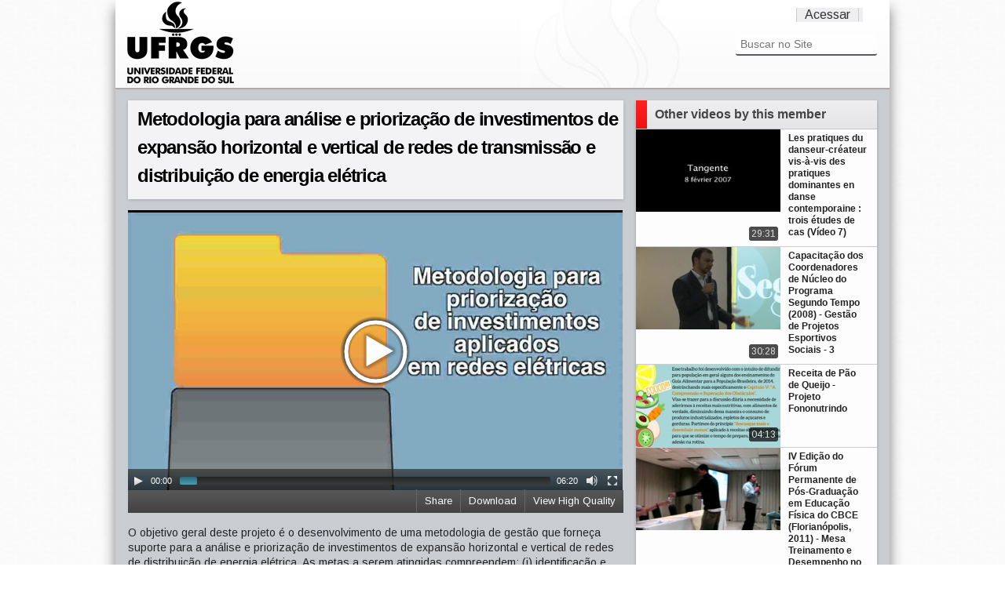

--- FILE ---
content_type: text/html;charset=utf-8
request_url: http://videos.ufrgs.br/lume/arquivos/metodologia-para-analise-e-priorizacao-de-investimentos-de-expansao-horizontal-e-vertical-de-redes-de-transmissao-e-distribuicao-de-energia-eletrica/view
body_size: 60802
content:
<!doctype html>
<!-- paulirish.com/2008/conditional-stylesheets-vs-css-hacks-answer-neither/ -->
<!--[if lt IE 7]> <html class="no-js lt-ie9 lt-ie8 lt-ie7" lang="en"> <![endif]-->
<!--[if IE 7]>    <html class="no-js lt-ie9 lt-ie8" lang="en"> <![endif]-->
<!--[if IE 8]>    <html class="no-js lt-ie9" lang="en"> <![endif]-->
<!--[if gt IE 8]><!-->
<html xmlns="http://www.w3.org/1999/xhtml" class="no-js" lang="en" xml:lang="en" xml:lang="en"><!--<![endif]--><head><base href="http://videos.ufrgs.br/lume/arquivos/metodologia-para-analise-e-priorizacao-de-investimentos-de-expansao-horizontal-e-vertical-de-redes-de-transmissao-e-distribuicao-de-energia-eletrica/" /><meta charset="utf-8" /><!-- Set the viewport width to device width for mobile --><title>Metodologia para análise e priorização de investimentos de expansão horizontal e vertical de redes de transmissão e distribuição de energia elétrica — Lume</title><!-- Included Google Webfont --><link href="https://fonts.googleapis.com/css?family=PT+Sans|Arimo:400,700" rel="stylesheet" type="text/css" /><!-- Included CSS Files --><link rel="stylesheet" href="/lume/++theme++UFRGSTube/stylesheets/foundation.css" /><link rel="stylesheet" href="/lume/++theme++UFRGSTube/stylesheets/video.css" /><!--[if lt IE 9]>
    <link rel="stylesheet" href="/lume/++theme++UFRGSTube/stylesheets/ie.css">
    <![endif]--><!-- IE Fix for HTML5 Tags --><!--[if lt IE 9]>
    <script src="https://html5shiv.googlecode.com/svn/trunk/html5.js"></script>
    <![endif]--><meta http-equiv="Content-Type" content="text/html; charset=utf-8" /><meta content="O objetivo geral deste projeto é o desenvolvimento de uma metodologia de gestão que&#13;&#10;forneça suporte para a análise e priorização de investimentos de expansão horizontal e vertical de&#13;&#10;redes de distribuição de energia elétrica. As metas a serem atingidas compreendem: (i) identificação e&#13;&#10;parametrização das variáveis a serem consideradas na análise e priorização de investimentos de&#13;&#10;expansão horizontal e vertical de redes de distribuição de energia elétrica; (ii) desenvolvimento de&#13;&#10;metodologia para análise e priorização de investimentos de expansão horizontal e vertical de redes de&#13;&#10;distribuição de energia elétrica; (iii) implantação da metodologia em ambiente computacional, de&#13;&#10;forma que a mesma possa ser testada e validada em aplicações reais.&#13;&#10;Visando obter familiaridade com conceitos de confiabilidade importantes para o&#13;&#10;desenvolvimento do projeto em questão, em um primeiro momento, foi feita a leitura de materiais a&#13;&#10;respeito de técnicas referentes a qualidade, confiabilidade e análise de investimentos. Dessa forma,&#13;&#10;tive um contato inicial com os passos e conceitos envolvidos na FMEA (Análise dos Modos e Efeitos&#13;&#10;de Falha) e FTA (Análise de Árvore de Falhas), ambas técnicas de confiabilidade que visam garantia&#13;&#10;de qualidade e confiabilidade. Também foram feitas leituras de textos referentes à Manutenção&#13;&#10;Centrada em Confiabilidade (MCC) e da Manutenção Produtiva Total (MPT).&#13;&#10;Paralelamente, para obter conhecimentos referentes a desenvolvimento de produto, também&#13;&#10;importantes no projeto em questão, participei da simulação de uma aplicação prática de Gestão do&#13;&#10;Desenvolvimento de produtos. O foco do trabalho, envolvendo alunos de graduação em Engenharia&#13;&#10;de Produção, foi a aplicação dos passos do Desenvolvimento de Produtos para um produto&#13;&#10;biodegradável. Assim, foram vivenciados conceitos de Planejamento Estratégico, Método GER&#13;&#10;(Gestão Estratégica de Resultados) e Matriz SWOT, pesquisas de opinião qualitativas e quantitativas,&#13;&#10;Painéis Semânticos, Análise da tarefa e Análise Sincrônica, e Matriz QFD.&#13;&#10;Em seguida, foram realizados testes de procedimentos para a análise de investimentos,&#13;&#10;abordando aspectos relacionados a qualidade, confiabilidade, manutenção e conceito do produto, e,&#13;&#10;uma vez realizada a análise do investimento e possuindo assim informações essenciais como o ROI&#13;&#10;(retorno do investimento) e o Payback (prazo de retorno do investimento), testes de algoritmos de&#13;&#10;priorização e sequenciamento de investimentos.&#13;&#10;Por fim, foram realizados testes de algoritmos de sequenciamento de investimentos, visando&#13;&#10;indicar quais devem ser realizados mais cedo e quais devem ser postergados. O sequenciamento dos&#13;&#10;investimentos apoia-se na análise dos investimentos anteriormente realizada, possuindo assim&#13;&#10;informações essenciais como o ROI (retorno do investimento) e o Payback (prazo de retorno do &#13;&#10;investimento). O sequenciamento, por sua vez, é feito de forma a maximizar o retorno do conjunto de&#13;&#10;investimentos.&#13;&#10;O resultado pretendido é o desenvolvimento em ambiente computacional de uma&#13;&#10;metodologia para análise, priorização e sequenciamento de investimentos, de forma a maximizar o&#13;&#10;retorno sobre um conjunto de investimentos possíveis. Esse desenvolvimento está sendo direcionado&#13;&#10;e testado em um caso real que envolve a expansão horizontal e vertical de redes de distribuição de&#13;&#10;energia elétrica." name="description" /><meta name="medium" content="video" /><meta name="title" content="Metodologia para análise e priorização de investimentos de expansão horizontal e vertical de redes de transmissão e distribuição de energia elétrica" /><meta name="description" content="O objetivo geral deste projeto é o desenvolvimento de uma metodologia de gestão que&#13;&#10;forneça suporte para a análise e priorização de investimentos de expansão horizontal e vertical de&#13;&#10;redes de distribuição de energia elétrica. As metas a serem atingidas compreendem: (i) identificação e&#13;&#10;parametrização das variáveis a serem consideradas na análise e priorização de investimentos de&#13;&#10;expansão horizontal e vertical de redes de distribuição de energia elétrica; (ii) desenvolvimento de&#13;&#10;metodologia para análise e priorização de investimentos de expansão horizontal e vertical de redes de&#13;&#10;distribuição de energia elétrica; (iii) implantação da metodologia em ambiente computacional, de&#13;&#10;forma que a mesma possa ser testada e validada em aplicações reais.&#13;&#10;Visando obter familiaridade com conceitos de confiabilidade importantes para o&#13;&#10;desenvolvimento do projeto em questão, em um primeiro momento, foi feita a leitura de materiais a&#13;&#10;respeito de técnicas referentes a qualidade, confiabilidade e análise de investimentos. Dessa forma,&#13;&#10;tive um contato inicial com os passos e conceitos envolvidos na FMEA (Análise dos Modos e Efeitos&#13;&#10;de Falha) e FTA (Análise de Árvore de Falhas), ambas técnicas de confiabilidade que visam garantia&#13;&#10;de qualidade e confiabilidade. Também foram feitas leituras de textos referentes à Manutenção&#13;&#10;Centrada em Confiabilidade (MCC) e da Manutenção Produtiva Total (MPT).&#13;&#10;Paralelamente, para obter conhecimentos referentes a desenvolvimento de produto, também&#13;&#10;importantes no projeto em questão, participei da simulação de uma aplicação prática de Gestão do&#13;&#10;Desenvolvimento de produtos. O foco do trabalho, envolvendo alunos de graduação em Engenharia&#13;&#10;de Produção, foi a aplicação dos passos do Desenvolvimento de Produtos para um produto&#13;&#10;biodegradável. Assim, foram vivenciados conceitos de Planejamento Estratégico, Método GER&#13;&#10;(Gestão Estratégica de Resultados) e Matriz SWOT, pesquisas de opinião qualitativas e quantitativas,&#13;&#10;Painéis Semânticos, Análise da tarefa e Análise Sincrônica, e Matriz QFD.&#13;&#10;Em seguida, foram realizados testes de procedimentos para a análise de investimentos,&#13;&#10;abordando aspectos relacionados a qualidade, confiabilidade, manutenção e conceito do produto, e,&#13;&#10;uma vez realizada a análise do investimento e possuindo assim informações essenciais como o ROI&#13;&#10;(retorno do investimento) e o Payback (prazo de retorno do investimento), testes de algoritmos de&#13;&#10;priorização e sequenciamento de investimentos.&#13;&#10;Por fim, foram realizados testes de algoritmos de sequenciamento de investimentos, visando&#13;&#10;indicar quais devem ser realizados mais cedo e quais devem ser postergados. O sequenciamento dos&#13;&#10;investimentos apoia-se na análise dos investimentos anteriormente realizada, possuindo assim&#13;&#10;informações essenciais como o ROI (retorno do investimento) e o Payback (prazo de retorno do &#13;&#10;investimento). O sequenciamento, por sua vez, é feito de forma a maximizar o retorno do conjunto de&#13;&#10;investimentos.&#13;&#10;O resultado pretendido é o desenvolvimento em ambiente computacional de uma&#13;&#10;metodologia para análise, priorização e sequenciamento de investimentos, de forma a maximizar o&#13;&#10;retorno sobre um conjunto de investimentos possíveis. Esse desenvolvimento está sendo direcionado&#13;&#10;e testado em um caso real que envolve a expansão horizontal e vertical de redes de distribuição de&#13;&#10;energia elétrica." /><meta name="video_height" content="300" /><meta name="video_width" content="525" /><meta property="og:type" content="article" /><meta property="og:url" content="http://videos.ufrgs.br/lume/arquivos/metodologia-para-analise-e-priorizacao-de-investimentos-de-expansao-horizontal-e-vertical-de-redes-de-transmissao-e-distribuicao-de-energia-eletrica" /><meta property="og:title" content="Metodologia para análise e priorização de investimentos de expansão horizontal e vertical de redes de transmissão e distribuição de energia elétrica" /><meta property="og:description" content="O objetivo geral deste projeto é o desenvolvimento de uma metodologia de gestão que&#13;&#10;forneça suporte para a análise e priorização de investimentos de expansão horizontal e vertical de&#13;&#10;redes de distribuição de energia elétrica. As metas a serem atingidas compreendem: (i) identificação e&#13;&#10;parametrização das variáveis a serem consideradas na análise e priorização de investimentos de&#13;&#10;expansão horizontal e vertical de redes de distribuição de energia elétrica; (ii) desenvolvimento de&#13;&#10;metodologia para análise e priorização de investimentos de expansão horizontal e vertical de redes de&#13;&#10;distribuição de energia elétrica; (iii) implantação da metodologia em ambiente computacional, de&#13;&#10;forma que a mesma possa ser testada e validada em aplicações reais.&#13;&#10;Visando obter familiaridade com conceitos de confiabilidade importantes para o&#13;&#10;desenvolvimento do projeto em questão, em um primeiro momento, foi feita a leitura de materiais a&#13;&#10;respeito de técnicas referentes a qualidade, confiabilidade e análise de investimentos. Dessa forma,&#13;&#10;tive um contato inicial com os passos e conceitos envolvidos na FMEA (Análise dos Modos e Efeitos&#13;&#10;de Falha) e FTA (Análise de Árvore de Falhas), ambas técnicas de confiabilidade que visam garantia&#13;&#10;de qualidade e confiabilidade. Também foram feitas leituras de textos referentes à Manutenção&#13;&#10;Centrada em Confiabilidade (MCC) e da Manutenção Produtiva Total (MPT).&#13;&#10;Paralelamente, para obter conhecimentos referentes a desenvolvimento de produto, também&#13;&#10;importantes no projeto em questão, participei da simulação de uma aplicação prática de Gestão do&#13;&#10;Desenvolvimento de produtos. O foco do trabalho, envolvendo alunos de graduação em Engenharia&#13;&#10;de Produção, foi a aplicação dos passos do Desenvolvimento de Produtos para um produto&#13;&#10;biodegradável. Assim, foram vivenciados conceitos de Planejamento Estratégico, Método GER&#13;&#10;(Gestão Estratégica de Resultados) e Matriz SWOT, pesquisas de opinião qualitativas e quantitativas,&#13;&#10;Painéis Semânticos, Análise da tarefa e Análise Sincrônica, e Matriz QFD.&#13;&#10;Em seguida, foram realizados testes de procedimentos para a análise de investimentos,&#13;&#10;abordando aspectos relacionados a qualidade, confiabilidade, manutenção e conceito do produto, e,&#13;&#10;uma vez realizada a análise do investimento e possuindo assim informações essenciais como o ROI&#13;&#10;(retorno do investimento) e o Payback (prazo de retorno do investimento), testes de algoritmos de&#13;&#10;priorização e sequenciamento de investimentos.&#13;&#10;Por fim, foram realizados testes de algoritmos de sequenciamento de investimentos, visando&#13;&#10;indicar quais devem ser realizados mais cedo e quais devem ser postergados. O sequenciamento dos&#13;&#10;investimentos apoia-se na análise dos investimentos anteriormente realizada, possuindo assim&#13;&#10;informações essenciais como o ROI (retorno do investimento) e o Payback (prazo de retorno do &#13;&#10;investimento). O sequenciamento, por sua vez, é feito de forma a maximizar o retorno do conjunto de&#13;&#10;investimentos.&#13;&#10;O resultado pretendido é o desenvolvimento em ambiente computacional de uma&#13;&#10;metodologia para análise, priorização e sequenciamento de investimentos, de forma a maximizar o&#13;&#10;retorno sobre um conjunto de investimentos possíveis. Esse desenvolvimento está sendo direcionado&#13;&#10;e testado em um caso real que envolve a expansão horizontal e vertical de redes de distribuição de&#13;&#10;energia elétrica." /><meta property="og:image" content="http://videos.ufrgs.br/lume/arquivos/metodologia-para-analise-e-priorizacao-de-investimentos-de-expansao-horizontal-e-vertical-de-redes-de-transmissao-e-distribuicao-de-energia-eletrica/thumbnailImage_mini" /><meta property="og:video:width" content="525" /><meta property="og:video:height" content="300" /><meta name="generator" content="Plone - http://plone.org" /><span id="css"></span><link rel="alternate" data-kss-base-url="kss-base-url" href="http://videos.ufrgs.br/lume/arquivos/metodologia-para-analise-e-priorizacao-de-investimentos-de-expansao-horizontal-e-vertical-de-redes-de-transmissao-e-distribuicao-de-energia-eletrica/" /><link rel="stylesheet" type="text/css" media="screen" href="http://videos.ufrgs.br/lume/portal_css/Plumi%20Skin/public-cachekey-1ebd1e0e0da85d7ce0569ef564a25a15.css" /><link rel="stylesheet" type="text/css" media="screen" href="http://videos.ufrgs.br/lume/portal_css/Plumi%20Skin/resourceplone.app.discussion.stylesheetsdiscussion-cachekey-4a9bc5a537d38c38d18f65893b87f670.css" /><style type="text/css" media="screen">@import url(http://videos.ufrgs.br/lume/portal_css/Plumi%20Skin/resourceplone.app.jquerytools.dateinput-cachekey-79b6ad8db57990de9be383daf0ff99f5.css);</style><style type="text/css">@import url(http://videos.ufrgs.br/lume/portal_css/Plumi%20Skin/contentlicensing-cachekey-4cf7e6f20ac2898e1421dccc6e2d689c.css);</style><link rel="stylesheet" type="text/css" media="screen" href="http://videos.ufrgs.br/lume/portal_css/Plumi%20Skin/resourceplone.app.dexterity.overlays-cachekey-06776630330663e79859ce055f34f2f8.css" /><link rel="stylesheet" type="text/css" media="screen" href="http://videos.ufrgs.br/lume/portal_css/Plumi%20Skin/resourcecollective.mediaelementjsmediaelementplayer.min-cachekey-2c366399d20514f08304efc5c135180b.css" /><style type="text/css" media="screen">@import url(http://videos.ufrgs.br/lume/portal_css/Plumi%20Skin/resourceplone.contentratings.stylesheetsmain-cachekey-c20d5546533b2b6aa3929f9476151594.css);</style><style type="text/css" media="screen">@import url(http://videos.ufrgs.br/lume/portal_css/Plumi%20Skin/resourceqi.portlet.TagClouds.stylesheetstagclouds-cachekey-627b4caf83293c0296b72f6b6c262e8d.css);</style><link rel="stylesheet" type="text/css" media="all" href="http://videos.ufrgs.br/lume/portal_css/Plumi%20Skin/ploneCustom-cachekey-c262f05e8031d2f4dd2d8a978ffbc075.css" /><link rel="stylesheet" data-rel="kinetic-stylesheet" type="text/kss" href="http://videos.ufrgs.br/lume/portal_kss/Plumi%20Skin/at-cachekey-022af201096449a7d09d14275e200de6.kss" /><link rel="alternate" type="application/rdf+xml" href="http://videos.ufrgs.br/lume/arquivos/metodologia-para-analise-e-priorizacao-de-investimentos-de-expansao-horizontal-e-vertical-de-redes-de-transmissao-e-distribuicao-de-energia-eletrica/rdf" /><link rel="shortcut icon" type="image/x-icon" href="http://videos.ufrgs.br/lume/favicon.ico" /><link rel="apple-touch-icon" href="http://videos.ufrgs.br/lume/touch_icon.png" /><link rel="search" href="http://videos.ufrgs.br/lume/@@search" title="Buscar neste site" /><link rel="image_src" href="http://videos.ufrgs.br/lume/arquivos/metodologia-para-analise-e-priorizacao-de-investimentos-de-expansao-horizontal-e-vertical-de-redes-de-transmissao-e-distribuicao-de-energia-eletrica/thumbnailImage_mini" /><link rel="stylesheet" href="http://videos.ufrgs.br/lume/++resource++collective.mediaelementjs/mediaelementplayer.css" /></head><body dir="ltr" class="template-video_view portaltype-plumivideo site-lume section-arquivos icons-on"><div id="all">
    <div id="upper-container">
        <div class="row no-v-padding header">
            <div class="twelve columns header">
                <a class="main-title" title="Lume" href="http://videos.ufrgs.br/lume">
                  <img src="/lume/++theme++UFRGSTube/stylesheets/images/logo.png" alt="Portal Title" /></a>
                <div class="top-menu">
                    <ul class="header-menu-item" id="language-menu"></ul><ul class="header-menu-item" id="user-menu"><a href="http://videos.ufrgs.br/lume/login_form" id="personaltools-login">Acessar</a></ul></div>

                <div class="six columns menu">
                     <div class="search"><div id="portal-searchbox">

    <form name="searchform" id="searchGadget_form" action="http://videos.ufrgs.br/lume/@@search">

        <div class="LSBox">
        <label class="hiddenStructure" for="searchGadget">Busca</label>

        <input name="SearchableText" type="text" size="18" title="Buscar no Site" placeholder="Buscar no Site" accesskey="4" class="searchField" id="searchGadget" /><input class="searchButton" type="submit" value="Buscar" /><div class="searchSection">
            <input id="searchbox_currentfolder_only" class="noborder" type="checkbox" name="path" value="/raiz-lume/lume/arquivos" /><label for="searchbox_currentfolder_only" style="cursor: pointer">apenas nesta seção</label>
        </div>

        <div class="LSResult" id="LSResult" style=""><div class="LSShadow" id="LSShadow"></div></div>
        </div>
    </form>

    <div id="portal-advanced-search" class="hiddenStructure">
        <a href="http://videos.ufrgs.br/lume/@@search" accesskey="5">Busca Avançada…</a>
    </div>

</div></div>
                    
                    </div>
            </div>
        </div>
    </div>


    <div id="mid-container">
        <div class="video-content row"><div class="row no-v-padding">
                
                <dl class="portalMessage info" id="kssPortalMessage" style="display:none"><dt>Info</dt>
        <dd></dd>
    </dl></div>

            <div class="eight columns">
                <div class="full row no-top-padding">
                    <div id="video-title" class="light-shade">
                        <h1><span class="" id="parent-fieldname-title-19c5b46de2004ba68a328e364baaef8b">
            Metodologia para análise e priorização de investimentos de expansão horizontal e vertical de redes de transmissão e distribuição de energia elétrica
        </span></h1>
                    <div id="statistics">
    <span id="piwik-playcount" class="discreet" style="display:none; "><span class="views"></span> views</span>
    <span id="piwik-downloads" class="discreet" style="display:none;"> - <span class="views"></span> downloads</span>
</div></div>
                </div>
                <div class="full row no-v-padding">
                    <div class="video"><div id="video-core">
            

            <div id="viewlet-above-content">
<video id="main-video" controls="" preload="metadata" poster="http://videos.ufrgs.br/lume/arquivos/metodologia-para-analise-e-priorizacao-de-investimentos-de-expansao-horizontal-e-vertical-de-redes-de-transmissao-e-distribuicao-de-energia-eletrica/thumbnailImage" height="360" width="630"><source type="video/webm" src="http://videos.ufrgs.br:8888/transcoded/http/videos.ufrgs.br/lume/arquivos/metodologia-para-analise-e-priorizacao-de-investimentos-de-expansao-horizontal-e-vertical-de-redes-de-transmissao-e-distribuicao-de-energia-eletrica/video_file/webm-low/finova2012_video_26621-avi.webm"></source><source type="video/mp4" src="http://videos.ufrgs.br:8888/transcoded/http/videos.ufrgs.br/lume/arquivos/metodologia-para-analise-e-priorizacao-de-investimentos-de-expansao-horizontal-e-vertical-de-redes-de-transmissao-e-distribuicao-de-energia-eletrica/video_file/mp4-low/finova2012_video_26621-avi.mp4"></source><object type="application/x-shockwave-flash" data="++resource++collective.mediaelementjs/flashmediaelement.swf" width="630" height="360">
       <param name="movie" value="++resource++collective.mediaelementjs/flashmediaelement.swf" /><param name="flashvars" value="controls=true&amp;poster=http://videos.ufrgs.br/lume/arquivos/metodologia-para-analise-e-priorizacao-de-investimentos-de-expansao-horizontal-e-vertical-de-redes-de-transmissao-e-distribuicao-de-energia-eletrica/thumbnailImage&amp;file=http://videos.ufrgs.br:8888/transcoded/http/videos.ufrgs.br/lume/arquivos/metodologia-para-analise-e-priorizacao-de-investimentos-de-expansao-horizontal-e-vertical-de-redes-de-transmissao-e-distribuicao-de-energia-eletrica/video_file/mp4-low/finova2012_video_26621-avi.mp4" /><!-- Image as a last resort --><img title="No video playback capabilities" src="http://videos.ufrgs.br/lume/arquivos/metodologia-para-analise-e-priorizacao-de-investimentos-de-expansao-horizontal-e-vertical-de-redes-de-transmissao-e-distribuicao-de-energia-eletrica/thumbnailImage" height="360" width="630" /></object>
</video><!--<style tal:content="string: div.videobar{width: ${width}px}" />--><style>
    div.videobar {
        position: relative;
        height:29px; 
        background: url('++resource++collective.transcode.images/gradient_light.png') repeat-x scroll 0 0 #333333 !important
    }
    
    div.videobar span {
        padding: 7px 10px; 
        border-left: 1px solid #666666 !important;
        position: relative;
        top: 5px;
    }
    
    div#share-box a{
        border-bottom-width: 0px !important;
    }
    
    div#share-box ul {
        float: left;
        margin: 0;
    }
    
    div.videobar a {
        color: #FFFFFF; 
        font-size: 13px;
    }
    
    div.videobar a:hover span{
        background: none repeat scroll 0 0 #333333 !important;
        text-decoration: underline;
        color: #FFFFFF !important; 
    }
    
    div.download, div.share, div.hi-lo {
        float:right; 
        height:29px;
        z-index: 1000;
    }
    
    div.embed-box {
        font-size:75%;
        display: inline;
        float: right;
    }
    
    div.embed-box textarea {
        height: 40px;
        display: inline;
        width: 215px !important;
    }
    
    ul#dl-links{
        clear:both;
        position: absolute;
        right: 0px;  
        top: 29px;      
        background: none repeat scroll 0 0 #333333 !important;
        z-index: 1000;
        width: 181px !important;
        padding: 10px;
    }
    
    div#share-box{
        position: absolute;
        right: 0px;
        top: 29px;
        clear:both;
        background: none repeat scroll 0 0 #333333 !important;
        z-index: 1000;
        padding: 10px;
        width:330px !important;
        height:40px;
        color: #fff;
    }
    
    div#share-box li{
        list-style: none;
        display: inline;
    }
        
    ul#dl-links li {
        list-style: none;
        display: block;
    }
    
    ul#dl-links a {
        color: #fff !important;
        text-decoration: none;
        border-bottom: none !important;
    }
    
    ul#dl-links a:hover {
        text-decoration: underline;
        color: #fff !important;

    }
    
    div.unisubs-videoTab a span.unisubs-tabTextShare { 
        display: none !important; 
    }
    
    div.unisubs-videoTab-anchoring {
     Â  width: 150px !important;
    }    
</style><div class="videobar">
    <div class="hi-lo">
        <a id="player-low" style="display:none">
            <span>View Standard Quality</span>
        </a>
        <a id="player-high">
            <span>View High Quality</span>
        </a>
    </div>
    <div class="download">
        <a id="download">
            <span>Download</span>
        </a>
    </div>
    <div class="share">
        <a id="share">
            <span>Share</span>
        </a>
    </div>

    <ul id="dl-links" style="display:none"><li><a href="http://videos.ufrgs.br/lume/arquivos/metodologia-para-analise-e-priorizacao-de-investimentos-de-expansao-horizontal-e-vertical-de-redes-de-transmissao-e-distribuicao-de-energia-eletrica/at_download/video_file">original (42 MB)</a></li>
        <li><a href="http://videos.ufrgs.br:8888/transcoded/http/videos.ufrgs.br/lume/arquivos/metodologia-para-analise-e-priorizacao-de-investimentos-de-expansao-horizontal-e-vertical-de-redes-de-transmissao-e-distribuicao-de-energia-eletrica/video_file/mp4-low/finova2012_video_26621-avi.mp4">
               mp4 low res</a>
       </li>
        <li><a target="new" href="http://videos.ufrgs.br:8888/transcoded/http/videos.ufrgs.br/lume/arquivos/metodologia-para-analise-e-priorizacao-de-investimentos-de-expansao-horizontal-e-vertical-de-redes-de-transmissao-e-distribuicao-de-energia-eletrica/video_file/mp4-high/finova2012_video_26621-avi.mp4">
               mp4 high res</a>
       </li>
        <li><a target="new" href="http://videos.ufrgs.br:8888/transcoded/http/videos.ufrgs.br/lume/arquivos/metodologia-para-analise-e-priorizacao-de-investimentos-de-expansao-horizontal-e-vertical-de-redes-de-transmissao-e-distribuicao-de-energia-eletrica/video_file/webm-low/finova2012_video_26621-avi.webm">
               webm low res</a>
       </li>
        <li><a target="new" href="http://videos.ufrgs.br:8888/transcoded/http/videos.ufrgs.br/lume/arquivos/metodologia-para-analise-e-priorizacao-de-investimentos-de-expansao-horizontal-e-vertical-de-redes-de-transmissao-e-distribuicao-de-energia-eletrica/video_file/webm-high/finova2012_video_26621-avi.webm">
               webm high res</a>
       </li>
    </ul><div id="share-box" style="display:none">
        <div class="embed-box">
            Embed <textarea rows="1" onclick="this.focus();this.select();">&lt;iframe src='http://videos.ufrgs.br/lume/arquivos/metodologia-para-analise-e-priorizacao-de-investimentos-de-expansao-horizontal-e-vertical-de-redes-de-transmissao-e-distribuicao-de-energia-eletrica/embed_view' frameborder='0' width='630' height='460'&gt;&lt;/iframe&gt;</textarea></div>
        <ul><li><a target="_blank" class="twitter-share-button" data-lang="en" href="http://www.twitter.com/share?url=http://videos.ufrgs.br/lume/arquivos/metodologia-para-analise-e-priorizacao-de-investimentos-de-expansao-horizontal-e-vertical-de-redes-de-transmissao-e-distribuicao-de-energia-eletrica"><img src="++resource++collective.transcode.images/twitter.png" /></a></li>
            <li><a target="_blank" href="http://www.facebook.com/share.php?u=http://videos.ufrgs.br/lume/arquivos/metodologia-para-analise-e-priorizacao-de-investimentos-de-expansao-horizontal-e-vertical-de-redes-de-transmissao-e-distribuicao-de-energia-eletrica"><img src="++resource++collective.transcode.images/facebook.png" /></a></li>
            <li><a class="unisubs" style="display:none" target="_blank"><img src="++resource++collective.transcode.images/unisubs.png" /></a></li>
        </ul></div>
</div>

        
</div>
        </div></div>
                </div>
                <div class="full row no-v-padding">
                    <div id="description"><p class="documentDescription">
            
        <span class="" id="parent-fieldname-description-19c5b46de2004ba68a328e364baaef8b">
            O objetivo geral deste projeto é o desenvolvimento de uma metodologia de gestão que
forneça suporte para a análise e priorização de investimentos de expansão horizontal e vertical de
redes de distribuição de energia elétrica. As metas a serem atingidas compreendem: (i) identificação e
parametrização das variáveis a serem consideradas na análise e priorização de investimentos de
expansão horizontal e vertical de redes de distribuição de energia elétrica; (ii) desenvolvimento de
metodologia para análise e priorização de investimentos de expansão horizontal e vertical de redes de
distribuição de energia elétrica; (iii) implantação da metodologia em ambiente computacional, de
forma que a mesma possa ser testada e validada em aplicações reais.
Visando obter familiaridade com conceitos de confiabilidade importantes para o
desenvolvimento do projeto em questão, em um primeiro momento, foi feita a leitura de materiais a
respeito de técnicas referentes a qualidade, confiabilidade e análise de investimentos. Dessa forma,
tive um contato inicial com os passos e conceitos envolvidos na FMEA (Análise dos Modos e Efeitos
de Falha) e FTA (Análise de Árvore de Falhas), ambas técnicas de confiabilidade que visam garantia
de qualidade e confiabilidade. Também foram feitas leituras de textos referentes à Manutenção
Centrada em Confiabilidade (MCC) e da Manutenção Produtiva Total (MPT).
Paralelamente, para obter conhecimentos referentes a desenvolvimento de produto, também
importantes no projeto em questão, participei da simulação de uma aplicação prática de Gestão do
Desenvolvimento de produtos. O foco do trabalho, envolvendo alunos de graduação em Engenharia
de Produção, foi a aplicação dos passos do Desenvolvimento de Produtos para um produto
biodegradável. Assim, foram vivenciados conceitos de Planejamento Estratégico, Método GER
(Gestão Estratégica de Resultados) e Matriz SWOT, pesquisas de opinião qualitativas e quantitativas,
Painéis Semânticos, Análise da tarefa e Análise Sincrônica, e Matriz QFD.
Em seguida, foram realizados testes de procedimentos para a análise de investimentos,
abordando aspectos relacionados a qualidade, confiabilidade, manutenção e conceito do produto, e,
uma vez realizada a análise do investimento e possuindo assim informações essenciais como o ROI
(retorno do investimento) e o Payback (prazo de retorno do investimento), testes de algoritmos de
priorização e sequenciamento de investimentos.
Por fim, foram realizados testes de algoritmos de sequenciamento de investimentos, visando
indicar quais devem ser realizados mais cedo e quais devem ser postergados. O sequenciamento dos
investimentos apoia-se na análise dos investimentos anteriormente realizada, possuindo assim
informações essenciais como o ROI (retorno do investimento) e o Payback (prazo de retorno do 
investimento). O sequenciamento, por sua vez, é feito de forma a maximizar o retorno do conjunto de
investimentos.
O resultado pretendido é o desenvolvimento em ambiente computacional de uma
metodologia para análise, priorização e sequenciamento de investimentos, de forma a maximizar o
retorno sobre um conjunto de investimentos possíveis. Esse desenvolvimento está sendo direcionado
e testado em um caso real que envolve a expansão horizontal e vertical de redes de distribuição de
energia elétrica.
        </span>
    
        </p></div>
                    <div id="full-description" style="display:none;"></div>
                    <a href="/lume/++theme++UFRGSTube/" class="more">Show more</a>
                </div>
                <div class="full row no-v-padding">
                </div>
                <div class="full row no-v-padding">
                    <div class="column-title light-shade">
                        <a>
                            <h4 id="news-title">Video Info</h4>
                        </a>
                    </div>
                </div>
                <div class="full row no-v-padding">
                    <div id="video-info"><div id="video-infos">
            <div class="vcard">
              <table summary="Event details" class="vertical listing"><tbody><tr><th>Duração</th>
                        <td>06:20</td>
                    </tr><tr><th>País</th>
                      <td>
                        <ul><li>
                            <a href="http://videos.ufrgs.br/lume/@@search?getCountries=BR" class="country-BR">Brazil</a>
                          </li>
                        </ul></td>
                  </tr><tr><th>Idioma</th>
                      <td>
                        <ul><li>
                            <a href="http://videos.ufrgs.br/lume/@@search?getCountries=pt" class="video_language-pt">Português</a>
                          </li>
                        </ul></td>
                  </tr><tr><th>Website</th>
                    <td>
                      <a href="http://hdl.handle.net/10183/106267">http://hdl.handle.net/10183/106267</a>
                    </td>
                  </tr><tr><th>Ano de produção</th>
                    <td>2012</td>
                  </tr></tbody></table></div> <!-- class=vcard -->           
        </div><div id="video-licensing">
          
            <div class="documentByLine" id="copyrightDocumentByLine">

  <div id="copyright-button">
    
    
  </div>

  <div id="copyright-text">
    Copyright 2012,
    by the Contributing Authors.
    
      
      
      All Rights Reserved
    
  </div>

  <div id="copyright-citation">
    <a class="visualNoPrint" id="click-citation" onclick="prompt('A citação para este recurso é apresentado no formato APA. Copie a citação para sua área de transferência para reutilizá-la.', 'WESSFLL, W. S. (14/10/2015). Metodologia para análise e priorização de investimentos de expansão horizontal e vertical de redes de transmissão e distribuição de energia elétrica. Recuperado 21/01/2026, de Lume Web site(s): http://videos.ufrgs.br/lume/arquivos/metodologia-para-analise-e-priorizacao-de-investimentos-de-expansao-horizontal-e-vertical-de-redes-de-transmissao-e-distribuicao-de-energia-eletrica.')">Citação/Atributo do recurso</a>.     
    <span id="print_citation">WESSFLL, W. S. (14/10/2015). Metodologia para análise e priorização de investimentos de expansão horizontal e vertical de redes de transmissão e distribuição de energia elétrica. Recuperado 21/01/2026, de Lume Web site(s): http://videos.ufrgs.br/lume/arquivos/metodologia-para-analise-e-priorizacao-de-investimentos-de-expansao-horizontal-e-vertical-de-redes-de-transmissao-e-distribuicao-de-energia-eletrica.</span>
  </div>

</div>

            <!-- cite/attribute resource:
WESSFLL, W. S. (14/10/2015). Metodologia para análise e priorização de investimentos de expansão horizontal e vertical de redes de transmissão e distribuição de energia elétrica. Recuperado 21/01/2026, de Lume Web site(s): http://videos.ufrgs.br/lume/arquivos/metodologia-para-analise-e-priorizacao-de-investimentos-de-expansao-horizontal-e-vertical-de-redes-de-transmissao-e-distribuicao-de-energia-eletrica.
-->

        </div></div>
                </div>
                
                <div id="video-comments" class="full row no-v-padding"></div>

            </div>

            <div class="four columns sidebar ">
                <div class="sidebar-section shade">
                    <div class="column-title">
                        <span class="column-title-icon"></span>
                        <h4 id="news-title">Other videos by this member</h4>
                    </div>
                    <ul class="video-list"><li class="video-item">
                    <a class="video-download" href="http://videos.ufrgs.br/lume/arquivos/les-pratiques-du-danseur-createur-vis-a-vis-des-pratiques-dominantes-en-danse-contemporaine-trois-etudes-de-cas-video-7/view">
                        <img title="" alt="Les pratiques du danseur-créateur vis-à-vis des pratiques dominantes en danse contemporaine : trois études de cas (Vídeo 7)" src="http://videos.ufrgs.br/lume/arquivos/les-pratiques-du-danseur-createur-vis-a-vis-des-pratiques-dominantes-en-danse-contemporaine-trois-etudes-de-cas-video-7/thumbnailImage_thumb" /><h5 class="featuredItemTitle">Les pratiques du danseur-créateur vis-à-vis des pratiques dominantes en danse contemporaine : trois études de cas (Vídeo 7)</h5>
                        <div class="duration">29:31</div>
                        <div class="rollover">
                            Cette recherche a pour but de comprendre comment certains danseurs-créateurs peuvent se distinguer par rapport aux pratiques domi...
                            <p><span class="posted-date">26/03/2015</span></p>
                        </div>
                        
                    </a>
                </li><li class="video-item">
                    <a class="video-download" href="http://videos.ufrgs.br/lume/arquivos/capacitacao-dos-coordenadores-de-nucleo-do-programa-segundo-tempo-2008-gestao-de-projetos-esportivos-sociais-3/view">
                        <img title="" alt="Capacitação dos Coordenadores de Núcleo do Programa Segundo Tempo (2008) - Gestão de Projetos Esportivos Sociais - 3" src="http://videos.ufrgs.br/lume/arquivos/capacitacao-dos-coordenadores-de-nucleo-do-programa-segundo-tempo-2008-gestao-de-projetos-esportivos-sociais-3/thumbnailImage_thumb" /><h5 class="featuredItemTitle">Capacitação dos Coordenadores de Núcleo do Programa Segundo Tempo (2008) - Gestão de Projetos Esportivos Sociais - 3</h5>
                        <div class="duration">30:28</div>
                        <div class="rollover">
                            Vídeos exibindo atividades de capacitação das equipes de coordenadores de núcleos do Programa Segundo Tempo. A atividade foi dese...
                            <p><span class="posted-date">20/05/2016</span></p>
                        </div>
                        
                    </a>
                </li><li class="video-item">
                    <a class="video-download" href="http://videos.ufrgs.br/lume/arquivos/receita-de-pao-de-queijo-projeto-fononutrindo/view">
                        <img title="" alt="Receita de Pão de Queijo - Projeto Fononutrindo" src="http://videos.ufrgs.br/lume/arquivos/receita-de-pao-de-queijo-projeto-fononutrindo/thumbnailImage_thumb" /><h5 class="featuredItemTitle">Receita de Pão de Queijo - Projeto Fononutrindo</h5>
                        <div class="duration">04:13</div>
                        <div class="rollover">
                            Vídeo em língua brasileira de sinais - legendado em português - apresentando uma receita de pão de queijo saudável e prático....
                            <p><span class="posted-date">26/12/2019</span></p>
                        </div>
                        
                    </a>
                </li><li class="video-item">
                    <a class="video-download" href="http://videos.ufrgs.br/lume/arquivos/iv-edicao-do-forum-permanente-de-pos-graduacao-em-educacao-fisica-do-cbce-florianopolis-2011-mesa-treinamento-e-desempenho-no-esporte/view">
                        <img title="" alt="IV Edição do Fórum Permanente de Pós-Graduação em Educação Física do CBCE (Florianópolis, 2011) - Mesa Treinamento e Desempenho no Esporte" src="http://videos.ufrgs.br/lume/arquivos/iv-edicao-do-forum-permanente-de-pos-graduacao-em-educacao-fisica-do-cbce-florianopolis-2011-mesa-treinamento-e-desempenho-no-esporte/thumbnailImage_thumb" /><h5 class="featuredItemTitle">IV Edição do Fórum Permanente de Pós-Graduação em Educação Física do CBCE (Florianópolis, 2011) - Mesa Treinamento e Desempenho no Esporte</h5>
                        <div class="duration">01:10:38</div>
                        <div class="rollover">
                            Mesa redonda composta pelos professores Luiz Fernando Martins Kruel, Tales de Carvalho e Valmor Ramos durante a 4ª Edição do Fóru...
                            <p><span class="posted-date">21/03/2016</span></p>
                        </div>
                        
                    </a>
                </li><li class="video-item">
                    <a class="video-download" href="http://videos.ufrgs.br/lume/arquivos/avaliacao-toxicologica-in-vivo-de-nanocapsulas-polimericas-biodegradaveis/view">
                        <img title="" alt="Avaliação Toxicológica in vivo de nanocápsulas poliméricas biodegradáveis" src="http://videos.ufrgs.br/lume/arquivos/avaliacao-toxicologica-in-vivo-de-nanocapsulas-polimericas-biodegradaveis/thumbnailImage_thumb" /><h5 class="featuredItemTitle">Avaliação Toxicológica in vivo de nanocápsulas poliméricas biodegradáveis</h5>
                        <div class="duration">03:28</div>
                        <div class="rollover">
                            A exposição a nanopartículas vem crescendo significativamente, assim como
estudos utilizando formulações com nanopartículas biod...
                            <p><span class="posted-date">26/08/2015</span></p>
                        </div>
                        
                    </a>
                </li><li class="video-item">
                    <a class="video-download" href="http://videos.ufrgs.br/lume/arquivos/capacitacao-de-coordenadores-de-nucleos-do-programa-segundo-tempo-teresina-2008-6/view">
                        <img title="" alt="Capacitação de Coordenadores de Núcleos do Programa Segundo Tempo (Teresina, 2008) - 6" src="http://videos.ufrgs.br/lume/arquivos/capacitacao-de-coordenadores-de-nucleos-do-programa-segundo-tempo-teresina-2008-6/thumbnailImage_thumb" /><h5 class="featuredItemTitle">Capacitação de Coordenadores de Núcleos do Programa Segundo Tempo (Teresina, 2008) - 6</h5>
                        <div class="duration">25:26</div>
                        <div class="rollover">
                            Vídeos exibindo atividades da capacitação, tais como: mesa de abertura, palestras e oficinas. As atividades contaram com a presen...
                            <p><span class="posted-date">19/05/2016</span></p>
                        </div>
                        
                    </a>
                </li><li class="video-item">
                    <a class="video-download" href="http://videos.ufrgs.br/lume/arquivos/capacitacao-de-coordenadores-de-nucleos-do-programa-segundo-tempo-aracaju-2008-compilacao/view">
                        <img title="" alt="Capacitação de Coordenadores de Núcleos do Programa Segundo Tempo (Aracaju, 2008) - Compilação" src="http://videos.ufrgs.br/lume/arquivos/capacitacao-de-coordenadores-de-nucleos-do-programa-segundo-tempo-aracaju-2008-compilacao/thumbnailImage_thumb" /><h5 class="featuredItemTitle">Capacitação de Coordenadores de Núcleos do Programa Segundo Tempo (Aracaju, 2008) - Compilação</h5>
                        <div class="duration">00:45</div>
                        <div class="rollover">
                            Compilação do Vídeo da Capacitação de Coordenadores de Núcleos do Programa Segundo Tempo (Aracaju, 2008), exibindo um pequeno rec...
                            <p><span class="posted-date">25/02/2016</span></p>
                        </div>
                        
                    </a>
                </li><li class="video-item">
                    <a class="video-download" href="http://videos.ufrgs.br/lume/arquivos/competencia-informacional-na-pos-graduacao-pesquisa-e-uso-da-informacao-cientifica-10/view">
                        <img title="" alt="Competência informacional na pós-graduação: pesquisa e uso da informação científica - 10" src="http://videos.ufrgs.br/lume/arquivos/competencia-informacional-na-pos-graduacao-pesquisa-e-uso-da-informacao-cientifica-10/thumbnailImage_thumb" /><h5 class="featuredItemTitle">Competência informacional na pós-graduação: pesquisa e uso da informação científica - 10</h5>
                        <div class="duration">04:07</div>
                        <div class="rollover">
                            Conjunto de dez vídeos elaborados para compor um objeto de aprendizagem produto de um mestrado profissional em Informática na Edu...
                            <p><span class="posted-date">26/12/2019</span></p>
                        </div>
                        
                    </a>
                </li><li class="video-item">
                    <a class="video-download" href="http://videos.ufrgs.br/lume/arquivos/o-estudo-do-metodo-de-fernando-sor-e-sua-interacao-com-a-construcao-de-uma-interpretacao-para-sonata-op.-25-video-7/view">
                        <img title="" alt="O estudo do método de Fernando Sor e sua interação com a construção de uma interpretação para Sonata, op. 25 (Vídeo 7)" src="http://videos.ufrgs.br/lume/arquivos/o-estudo-do-metodo-de-fernando-sor-e-sua-interacao-com-a-construcao-de-uma-interpretacao-para-sonata-op.-25-video-7/thumbnailImage_thumb" /><h5 class="featuredItemTitle">O estudo do método de Fernando Sor e sua interação com a construção de uma interpretação para Sonata, op. 25 (Vídeo 7)</h5>
                        <div class="duration">00:19</div>
                        <div class="rollover">
                            O presente trabalho aborda a interação entre a utilização do Méthode pour la Guitare (1830) de Fernando Sor com o processo de con...
                            <p><span class="posted-date">26/03/2015</span></p>
                        </div>
                        
                    </a>
                </li><li class="video-item">
                    <a class="video-download" href="http://videos.ufrgs.br/lume/arquivos/1a-videoconferencia-do-programa-segundo-tempo-no-mais-educacao-2011-6/view">
                        <img title="" alt="1ª Videoconferência do Programa Segundo Tempo no Mais Educação (2011) - 6" src="http://videos.ufrgs.br/lume/arquivos/1a-videoconferencia-do-programa-segundo-tempo-no-mais-educacao-2011-6/thumbnailImage_thumb" /><h5 class="featuredItemTitle">1ª Videoconferência do Programa Segundo Tempo no Mais Educação (2011) - 6</h5>
                        <div class="duration">22:34</div>
                        <div class="rollover">
                            Programação: 1. Abertura da videoconferência: Leandro Fialho – Coordenador Geral de Educação Integral e Programas / MEC;
 2. Apo...
                            <p><span class="posted-date">25/04/2016</span></p>
                        </div>
                        
                    </a>
                </li><li class="video-item">
                    <a class="video-download" href="http://videos.ufrgs.br/lume/arquivos/comemoracao-dos-30-anos-do-colegio-brasileiro-de-ciencias-do-esporte-depoimento-de-yara-maria-de-carvalho/view">
                        <img title="" alt="Comemoração dos 30 anos do Colégio Brasileiro de Ciências do Esporte - Depoimento de Yara Maria de Carvalho" src="http://videos.ufrgs.br/lume/arquivos/comemoracao-dos-30-anos-do-colegio-brasileiro-de-ciencias-do-esporte-depoimento-de-yara-maria-de-carvalho/thumbnailImage_thumb" /><h5 class="featuredItemTitle">Comemoração dos 30 anos do Colégio Brasileiro de Ciências do Esporte - Depoimento de Yara Maria de Carvalho</h5>
                        <div class="duration">00:37</div>
                        <div class="rollover">
                            Vídeo de divulgação das Comemoração dos 30 anos do Colégio Brasileiro de Ciências do Esporte (CBCE). Contém o depoimento da profe...
                            <p><span class="posted-date">24/05/2016</span></p>
                        </div>
                        
                    </a>
                </li><li class="video-item">
                    <a class="video-download" href="http://videos.ufrgs.br/lume/arquivos/fundamentos-pedagogicos-do-programa-segundo-tempo-da-reflexao-a-pratica-video-11/view">
                        <img title="" alt="Fundamentos Pedagógicos do Programa Segundo Tempo: da reflexão à prática (video) - 11" src="http://videos.ufrgs.br/lume/arquivos/fundamentos-pedagogicos-do-programa-segundo-tempo-da-reflexao-a-pratica-video-11/thumbnailImage_thumb" /><h5 class="featuredItemTitle">Fundamentos Pedagógicos do Programa Segundo Tempo: da reflexão à prática (video) - 11</h5>
                        <div class="duration">22:29</div>
                        <div class="rollover">
                            DVD 1 - 1. Saudação (Orlando Silva, Ministro); 2. Saudação (Fábio Hansen, Secretário); 3. O Programa Segundo Tempo (Gianna Perim)...
                            <p><span class="posted-date">31/05/2016</span></p>
                        </div>
                        
                    </a>
                </li><li class="video-item">
                    <a class="video-download" href="http://videos.ufrgs.br/lume/arquivos/programa-esporte-e-lazer-da-cidade-pelc-vida-saudavel-porto-alegre-2007-dia-das-maes/view">
                        <img title="" alt="Programa Esporte e Lazer da Cidade - PELC Vida Saudável (Porto Alegre, 2007) - Dia das Mães" src="http://videos.ufrgs.br/lume/arquivos/programa-esporte-e-lazer-da-cidade-pelc-vida-saudavel-porto-alegre-2007-dia-das-maes/thumbnailImage_thumb" /><h5 class="featuredItemTitle">Programa Esporte e Lazer da Cidade - PELC Vida Saudável (Porto Alegre, 2007) - Dia das Mães</h5>
                        <div class="duration">00:24</div>
                        <div class="rollover">
                            Vídeo compilado referente ao Evento comemorativo do "Dia das Mães". Na filmagem contém imagens do evento....
                            <p><span class="posted-date">06/09/2016</span></p>
                        </div>
                        
                    </a>
                </li><li class="video-item">
                    <a class="video-download" href="http://videos.ufrgs.br/lume/arquivos/somos-todas-guerreiras/view">
                        <img title="" alt="Somos Todas Guerreiras" src="http://videos.ufrgs.br/lume/arquivos/somos-todas-guerreiras/thumbnailImage_thumb" /><h5 class="featuredItemTitle">Somos Todas Guerreiras</h5>
                        <div class="duration">02:02</div>
                        <div class="rollover">
                            Vídeo produzido pelo Coletivo Guerreiras Project abordando a presença das mulheres no futebol. Contém imagens de diferentes situa...
                            <p><span class="posted-date">04/08/2017</span></p>
                        </div>
                        
                    </a>
                </li><li class="video-item">
                    <a class="video-download" href="http://videos.ufrgs.br/lume/arquivos/video-institucional-do-programa-esporte-e-lazer-da-cidade-pelc-vida-saudavel-2013/view">
                        <img title="" alt="Vídeo institucional do Programa Esporte e Lazer da Cidade - PELC Vida Saudável (2013)" src="http://videos.ufrgs.br/lume/arquivos/video-institucional-do-programa-esporte-e-lazer-da-cidade-pelc-vida-saudavel-2013/thumbnailImage_thumb" /><h5 class="featuredItemTitle">Vídeo institucional do Programa Esporte e Lazer da Cidade - PELC Vida Saudável (2013)</h5>
                        <div class="duration">14:26</div>
                        <div class="rollover">
                            Vídeo produzido pelo Ministério do Esporte para divulgação do Programa Esporte e Lazer da Cidade - PELC Vida Saudável....
                            <p><span class="posted-date">24/03/2016</span></p>
                        </div>
                        
                    </a>
                </li>
            </ul></div>
            </div>
        </div>
    </div>
    <div class="row separate-thick"></div>

    <div id="lower-container">
        <div class="row footer">
            
        </div>
        
    </div>
    <script src="http://videos.ufrgs.br/lume/portal_javascripts/Plumi%20Skin/resourceplone.app.jquery-cachekey-72857be84eee020f480f3e4255cead50.js"></script><script src="http://videos.ufrgs.br/lume/portal_javascripts/Plumi%20Skin/resourceplone.formwidget.autocompletejquery.autocomplete.min-cachekey-4c982d9a98aa37252971807dd6b56477.js"></script><script src="http://videos.ufrgs.br/lume/portal_javascripts/Plumi%20Skin/resourcecollective.mediaelementjsmediaelement-and-player.min-cachekey-b2657d976dd933d74b6a879ad298c307.js"></script><script src="http://videos.ufrgs.br/lume/portal_javascripts/Plumi%20Skin/collective.js.jqueryui.custom.min-cachekey-c510abff46cce215812482d4c7b80baa.js"></script><script>
        jQuery(function($){
            $.datepicker.setDefaults(
                jQuery.extend($.datepicker.regional['pt-BR'],
                {dateFormat: 'dd/mm/yy'}));
        });
        </script><script>
if (location.href.search('embed_view')!=-1){
    var base_url = location.href.split('/embed_view')[0].replace(/\/$/, "");
} else {
    var base_url = location.href.split('/view')[0].replace(/\/$/, "");
}
    
function getPlayCount() {
    jq.ajax({
        url: base_url + '/@@playcount',
        type: "GET",
        dataType: "json",
        cache: false,
        success: function(data) {
            if (data[0] > 0) {
                jq('#piwik-playcount span.views').html(data[0]);
                jq('#piwik-playcount').fadeIn();
            }
        },
        error: function(){
        }
    });
}

function getDownCount() {
    jq.ajax({
        url: base_url + '/@@downcount',
        type: "GET",
        cache: false,
        dataType: "json",
        success: function(data) {
            if (data[0] > 0) {
                jq('#piwik-downloads span.views').html(data[0]);
                jq('#piwik-downloads').fadeIn();
            }
        },
        error: function(jqXHR, textStatus, errorThrown){
        }
    });
}


jq(window).load(function() {getPlayCount(); getDownCount();});

jq(function () {
    jq(window).load(function() {
        getPlayCount();
        event=Event;
        var trackedPlay = false;
        var trackedDownload = false;
        
        $('video').mediaelementplayer()[0].player.media.addEventListener('play',
            function () {
                if (!trackedPlay){
                    piwikTracker.trackLink(base_url,'link');
                    setTimeout(getPlayCount, 10000);
                    trackedPlay = true;
                }
            },
            event=Event);

        jq("p.download-block a").click(function() {
            if (!trackedDownload){         
                setTimeout("piwikTracker.trackLink(base_url,'download')",1000);
                setTimeout(getDownCount,10000);
                trackedDownload = true;
            }
        });
    
        $('a[href$="at_download/file"]').click(function() {
            if (!trackedDownload){
                setTimeout("piwikTracker.trackLink(base_url,'download')",1000);    
                setTimeout(getDownCount,10000);
                trackedDownload = true;
            }
        });
    
        $('a[href="' + location.href.split('/view')[0] + '"]').click(function() {
            if (!trackedDownload){        
                setTimeout("piwikTracker.trackLink(base_url,'download')",1000);    
                setTimeout(getDownCount,10000);
                trackedDownload = true;
            }
        });
    });
});

</script><script>
var isInIframe = (window.location != window.parent.location) ? true : false;
if (isInIframe){
    var v = $('video#main-video');
    v.width($(window).width());
    v.height($(window).height() - 100);
}

var player = new MediaElementPlayer('video#main-video');
event = Event;


$('div.download').mouseenter(
    function(){
        $('#share-box').hide();
        $('#dl-links').show();
    }
);

$('div.share').mouseenter(
    function(){
        $('#dl-links').hide();
        $('#share-box').show();
        var unisubs_url = $('.unisubs-tabTextShare').parent().attr('href');
        if (unisubs_url){
            $('#share-box a.unisubs').attr('href',unisubs_url);
            $('#share-box a.unisubs').show();
        }
    }      
);

$('div.videobar').mouseleave(
    function(){
        $('#dl-links').fadeOut(500);
        $('#share-box').fadeOut(500)
    }    
);

</script><script language="JavaScript">$(function(){
    $('#player-low').click(function () {
        createCookie('videores', 'low');
        jq('#player-high')[0].style.display = ''; 
        jq('#player-low')[0].style.display = 'none';
        var extension = $('video')[0].currentSrc.split('.')[$('video')[0].currentSrc.split('.').length -1];
        if (extension == 'webm') {
            player.setSrc('http://videos.ufrgs.br:8888/transcoded/http/videos.ufrgs.br/lume/arquivos/metodologia-para-analise-e-priorizacao-de-investimentos-de-expansao-horizontal-e-vertical-de-redes-de-transmissao-e-distribuicao-de-energia-eletrica/video_file/webm-low/finova2012_video_26621-avi.webm');
        } else {
            player.setSrc('http://videos.ufrgs.br:8888/transcoded/http/videos.ufrgs.br/lume/arquivos/metodologia-para-analise-e-priorizacao-de-investimentos-de-expansao-horizontal-e-vertical-de-redes-de-transmissao-e-distribuicao-de-energia-eletrica/video_file/mp4-low/finova2012_video_26621-avi.mp4');
        }
        player.play();
        return false
    });
    
    $('#player-high').click(function () {
        createCookie('videores', 'high');
        jq('#player-high')[0].style.display = 'none';
        jq('#player-low')[0].style.display = '';
        var extension = $('video')[0].currentSrc.split('.')[$('video')[0].currentSrc.split('.').length -1];
        if (extension == 'webm') {
            player.setSrc('http://videos.ufrgs.br:8888/transcoded/http/videos.ufrgs.br/lume/arquivos/metodologia-para-analise-e-priorizacao-de-investimentos-de-expansao-horizontal-e-vertical-de-redes-de-transmissao-e-distribuicao-de-energia-eletrica/video_file/webm-high/finova2012_video_26621-avi.webm');
        } else {
            player.setSrc('http://videos.ufrgs.br:8888/transcoded/http/videos.ufrgs.br/lume/arquivos/metodologia-para-analise-e-priorizacao-de-investimentos-de-expansao-horizontal-e-vertical-de-redes-de-transmissao-e-distribuicao-de-energia-eletrica/video_file/mp4-high/finova2012_video_26621-avi.mp4');
        }
        player.play();
        return false
    });
       
});</script><script>
// Fullscreen video width fix (unisubs/mediaelementjs conflict)
$('.mejs-fullscreen-button button').live('click',function(){
    $('#main-video').attr('style','');
    if ($(this).parent().hasClass('mejs-unfullscreen')) {
        $('span.unisubs-captionSpan').css('margin-top','auto');
        $('span.unisubs-captionSpan').css('margin-left','40%');
        $('span.unisubs-captionSpan').css('margin-right','auto');
        $('span.unisubs-captionSpan').css('margin-bottom','40px');
    } else {
        $('span.unisubs-captionSpan').css('margin-top','0');
        $('span.unisubs-captionSpan').css('margin-left','0');
    }
});
</script><script>
        // using jQuery
        $('audio').mediaelementplayer();
    </script><script>
    $('.more').live('click', function() {
         $('#full-description').show();
         $('.more').addClass('less').removeClass('more');
         $('.less').text('Show less');
         return false;
    });

    $('.less').live('click', function() {
         $('#full-description').hide();
         $('.less').addClass('more').removeClass('less');
         $('.more').text('Show more');
         return false;
    });

    function resizePlayer(){ 
        if ($(window).width() < 650 ) {
            mejs.players[0].setPlayerSize($(window).width()-25,($(window).width()-25)/1.75);
            mejs.players[0].setControlsSize();
            $('div.videobar').width($(window).width()-25);
            try{ mejs.players[0].setVideoSize($(window).width()-25,($(window).width()-25)/1.75); } catch(err) {}
        } else {
            $('div.videobar').attr('style','');
        }
    };

    $(document).ready(resizePlayer);
    $(window).resize(resizePlayer);

</script></div></body></html>


--- FILE ---
content_type: text/css;charset=utf-8
request_url: http://videos.ufrgs.br/lume/portal_css/Plumi%20Skin/ploneCustom-cachekey-c262f05e8031d2f4dd2d8a978ffbc075.css
body_size: 152
content:

/* - ploneCustom.css - */
@media all {
/* http://videos.ufrgs.br/lume/portal_css/ploneCustom.css?original=1 */
/* */
/* */
/* */
/* */
/* */
/* */

}

